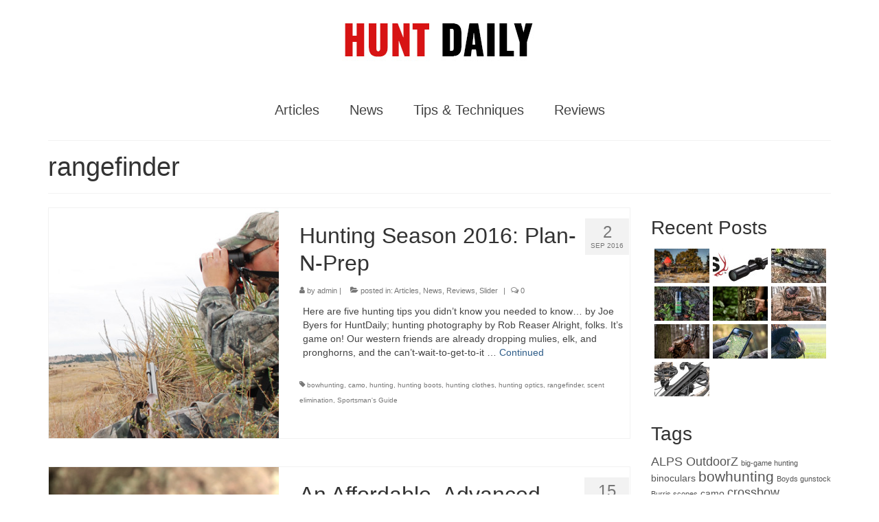

--- FILE ---
content_type: text/html; charset=UTF-8
request_url: https://www.huntdaily.com/tag/rangefinder/
body_size: 9907
content:
<!DOCTYPE html>
<html class="no-js" lang="en-US" itemscope="itemscope" itemtype="https://schema.org/WebPage">
<head>
  <meta charset="UTF-8">
  <meta name="viewport" content="width=device-width, initial-scale=1.0">
  <meta http-equiv="X-UA-Compatible" content="IE=edge">
  <title>rangefinder &#8211; Hunt Daily</title>
<meta name='robots' content='max-image-preview:large' />

<!-- Google Tag Manager for WordPress by gtm4wp.com -->
<script data-cfasync="false" data-pagespeed-no-defer>
	var gtm4wp_datalayer_name = "dataLayer";
	var dataLayer = dataLayer || [];
</script>
<!-- End Google Tag Manager for WordPress by gtm4wp.com --><link rel='dns-prefetch' href='//fonts.googleapis.com' />
<link rel='dns-prefetch' href='//s.w.org' />
<link rel='preconnect' href='https://fonts.gstatic.com' crossorigin />
<link rel="alternate" type="application/rss+xml" title="Hunt Daily &raquo; Feed" href="https://www.huntdaily.com/feed/" />
<link rel="alternate" type="application/rss+xml" title="Hunt Daily &raquo; Comments Feed" href="https://www.huntdaily.com/comments/feed/" />
<link rel="alternate" type="application/rss+xml" title="Hunt Daily &raquo; rangefinder Tag Feed" href="https://www.huntdaily.com/tag/rangefinder/feed/" />
<script type="text/javascript">
window._wpemojiSettings = {"baseUrl":"https:\/\/s.w.org\/images\/core\/emoji\/13.1.0\/72x72\/","ext":".png","svgUrl":"https:\/\/s.w.org\/images\/core\/emoji\/13.1.0\/svg\/","svgExt":".svg","source":{"concatemoji":"https:\/\/www.huntdaily.com\/wp-includes\/js\/wp-emoji-release.min.js?ver=e057ee9986e6107541a1d1b87cfdd80d"}};
/*! This file is auto-generated */
!function(e,a,t){var n,r,o,i=a.createElement("canvas"),p=i.getContext&&i.getContext("2d");function s(e,t){var a=String.fromCharCode;p.clearRect(0,0,i.width,i.height),p.fillText(a.apply(this,e),0,0);e=i.toDataURL();return p.clearRect(0,0,i.width,i.height),p.fillText(a.apply(this,t),0,0),e===i.toDataURL()}function c(e){var t=a.createElement("script");t.src=e,t.defer=t.type="text/javascript",a.getElementsByTagName("head")[0].appendChild(t)}for(o=Array("flag","emoji"),t.supports={everything:!0,everythingExceptFlag:!0},r=0;r<o.length;r++)t.supports[o[r]]=function(e){if(!p||!p.fillText)return!1;switch(p.textBaseline="top",p.font="600 32px Arial",e){case"flag":return s([127987,65039,8205,9895,65039],[127987,65039,8203,9895,65039])?!1:!s([55356,56826,55356,56819],[55356,56826,8203,55356,56819])&&!s([55356,57332,56128,56423,56128,56418,56128,56421,56128,56430,56128,56423,56128,56447],[55356,57332,8203,56128,56423,8203,56128,56418,8203,56128,56421,8203,56128,56430,8203,56128,56423,8203,56128,56447]);case"emoji":return!s([10084,65039,8205,55357,56613],[10084,65039,8203,55357,56613])}return!1}(o[r]),t.supports.everything=t.supports.everything&&t.supports[o[r]],"flag"!==o[r]&&(t.supports.everythingExceptFlag=t.supports.everythingExceptFlag&&t.supports[o[r]]);t.supports.everythingExceptFlag=t.supports.everythingExceptFlag&&!t.supports.flag,t.DOMReady=!1,t.readyCallback=function(){t.DOMReady=!0},t.supports.everything||(n=function(){t.readyCallback()},a.addEventListener?(a.addEventListener("DOMContentLoaded",n,!1),e.addEventListener("load",n,!1)):(e.attachEvent("onload",n),a.attachEvent("onreadystatechange",function(){"complete"===a.readyState&&t.readyCallback()})),(n=t.source||{}).concatemoji?c(n.concatemoji):n.wpemoji&&n.twemoji&&(c(n.twemoji),c(n.wpemoji)))}(window,document,window._wpemojiSettings);
</script>
<style type="text/css">
img.wp-smiley,
img.emoji {
	display: inline !important;
	border: none !important;
	box-shadow: none !important;
	height: 1em !important;
	width: 1em !important;
	margin: 0 0.07em !important;
	vertical-align: -0.1em !important;
	background: none !important;
	padding: 0 !important;
}
</style>
	<link rel='stylesheet' id='twb-open-sans-css'  href='https://fonts.googleapis.com/css?family=Open+Sans%3A300%2C400%2C500%2C600%2C700%2C800&#038;display=swap&#038;ver=e057ee9986e6107541a1d1b87cfdd80d' type='text/css' media='all' />
<link rel='stylesheet' id='twb-global-css'  href='https://www.huntdaily.com/wp-content/plugins/form-maker/booster/assets/css/global.css?ver=1.0.0' type='text/css' media='all' />
<link rel='stylesheet' id='wp-block-library-css'  href='https://www.huntdaily.com/wp-includes/css/dist/block-library/style.min.css?ver=e057ee9986e6107541a1d1b87cfdd80d' type='text/css' media='all' />
<style id='wp-block-library-inline-css' type='text/css'>
.has-text-align-justify{text-align:justify;}
</style>
<link rel='stylesheet' id='mediaelement-css'  href='https://www.huntdaily.com/wp-includes/js/mediaelement/mediaelementplayer-legacy.min.css?ver=4.2.16' type='text/css' media='all' />
<link rel='stylesheet' id='wp-mediaelement-css'  href='https://www.huntdaily.com/wp-includes/js/mediaelement/wp-mediaelement.min.css?ver=e057ee9986e6107541a1d1b87cfdd80d' type='text/css' media='all' />
<style id='global-styles-inline-css' type='text/css'>
body{--wp--preset--color--black: #000;--wp--preset--color--cyan-bluish-gray: #abb8c3;--wp--preset--color--white: #fff;--wp--preset--color--pale-pink: #f78da7;--wp--preset--color--vivid-red: #cf2e2e;--wp--preset--color--luminous-vivid-orange: #ff6900;--wp--preset--color--luminous-vivid-amber: #fcb900;--wp--preset--color--light-green-cyan: #7bdcb5;--wp--preset--color--vivid-green-cyan: #00d084;--wp--preset--color--pale-cyan-blue: #8ed1fc;--wp--preset--color--vivid-cyan-blue: #0693e3;--wp--preset--color--vivid-purple: #9b51e0;--wp--preset--color--virtue-primary: #2d5c88;--wp--preset--color--virtue-primary-light: #6c8dab;--wp--preset--color--very-light-gray: #eee;--wp--preset--color--very-dark-gray: #444;--wp--preset--gradient--vivid-cyan-blue-to-vivid-purple: linear-gradient(135deg,rgba(6,147,227,1) 0%,rgb(155,81,224) 100%);--wp--preset--gradient--light-green-cyan-to-vivid-green-cyan: linear-gradient(135deg,rgb(122,220,180) 0%,rgb(0,208,130) 100%);--wp--preset--gradient--luminous-vivid-amber-to-luminous-vivid-orange: linear-gradient(135deg,rgba(252,185,0,1) 0%,rgba(255,105,0,1) 100%);--wp--preset--gradient--luminous-vivid-orange-to-vivid-red: linear-gradient(135deg,rgba(255,105,0,1) 0%,rgb(207,46,46) 100%);--wp--preset--gradient--very-light-gray-to-cyan-bluish-gray: linear-gradient(135deg,rgb(238,238,238) 0%,rgb(169,184,195) 100%);--wp--preset--gradient--cool-to-warm-spectrum: linear-gradient(135deg,rgb(74,234,220) 0%,rgb(151,120,209) 20%,rgb(207,42,186) 40%,rgb(238,44,130) 60%,rgb(251,105,98) 80%,rgb(254,248,76) 100%);--wp--preset--gradient--blush-light-purple: linear-gradient(135deg,rgb(255,206,236) 0%,rgb(152,150,240) 100%);--wp--preset--gradient--blush-bordeaux: linear-gradient(135deg,rgb(254,205,165) 0%,rgb(254,45,45) 50%,rgb(107,0,62) 100%);--wp--preset--gradient--luminous-dusk: linear-gradient(135deg,rgb(255,203,112) 0%,rgb(199,81,192) 50%,rgb(65,88,208) 100%);--wp--preset--gradient--pale-ocean: linear-gradient(135deg,rgb(255,245,203) 0%,rgb(182,227,212) 50%,rgb(51,167,181) 100%);--wp--preset--gradient--electric-grass: linear-gradient(135deg,rgb(202,248,128) 0%,rgb(113,206,126) 100%);--wp--preset--gradient--midnight: linear-gradient(135deg,rgb(2,3,129) 0%,rgb(40,116,252) 100%);--wp--preset--duotone--dark-grayscale: url('#wp-duotone-dark-grayscale');--wp--preset--duotone--grayscale: url('#wp-duotone-grayscale');--wp--preset--duotone--purple-yellow: url('#wp-duotone-purple-yellow');--wp--preset--duotone--blue-red: url('#wp-duotone-blue-red');--wp--preset--duotone--midnight: url('#wp-duotone-midnight');--wp--preset--duotone--magenta-yellow: url('#wp-duotone-magenta-yellow');--wp--preset--duotone--purple-green: url('#wp-duotone-purple-green');--wp--preset--duotone--blue-orange: url('#wp-duotone-blue-orange');--wp--preset--font-size--small: 13px;--wp--preset--font-size--medium: 20px;--wp--preset--font-size--large: 36px;--wp--preset--font-size--x-large: 42px;}.has-black-color{color: var(--wp--preset--color--black) !important;}.has-cyan-bluish-gray-color{color: var(--wp--preset--color--cyan-bluish-gray) !important;}.has-white-color{color: var(--wp--preset--color--white) !important;}.has-pale-pink-color{color: var(--wp--preset--color--pale-pink) !important;}.has-vivid-red-color{color: var(--wp--preset--color--vivid-red) !important;}.has-luminous-vivid-orange-color{color: var(--wp--preset--color--luminous-vivid-orange) !important;}.has-luminous-vivid-amber-color{color: var(--wp--preset--color--luminous-vivid-amber) !important;}.has-light-green-cyan-color{color: var(--wp--preset--color--light-green-cyan) !important;}.has-vivid-green-cyan-color{color: var(--wp--preset--color--vivid-green-cyan) !important;}.has-pale-cyan-blue-color{color: var(--wp--preset--color--pale-cyan-blue) !important;}.has-vivid-cyan-blue-color{color: var(--wp--preset--color--vivid-cyan-blue) !important;}.has-vivid-purple-color{color: var(--wp--preset--color--vivid-purple) !important;}.has-black-background-color{background-color: var(--wp--preset--color--black) !important;}.has-cyan-bluish-gray-background-color{background-color: var(--wp--preset--color--cyan-bluish-gray) !important;}.has-white-background-color{background-color: var(--wp--preset--color--white) !important;}.has-pale-pink-background-color{background-color: var(--wp--preset--color--pale-pink) !important;}.has-vivid-red-background-color{background-color: var(--wp--preset--color--vivid-red) !important;}.has-luminous-vivid-orange-background-color{background-color: var(--wp--preset--color--luminous-vivid-orange) !important;}.has-luminous-vivid-amber-background-color{background-color: var(--wp--preset--color--luminous-vivid-amber) !important;}.has-light-green-cyan-background-color{background-color: var(--wp--preset--color--light-green-cyan) !important;}.has-vivid-green-cyan-background-color{background-color: var(--wp--preset--color--vivid-green-cyan) !important;}.has-pale-cyan-blue-background-color{background-color: var(--wp--preset--color--pale-cyan-blue) !important;}.has-vivid-cyan-blue-background-color{background-color: var(--wp--preset--color--vivid-cyan-blue) !important;}.has-vivid-purple-background-color{background-color: var(--wp--preset--color--vivid-purple) !important;}.has-black-border-color{border-color: var(--wp--preset--color--black) !important;}.has-cyan-bluish-gray-border-color{border-color: var(--wp--preset--color--cyan-bluish-gray) !important;}.has-white-border-color{border-color: var(--wp--preset--color--white) !important;}.has-pale-pink-border-color{border-color: var(--wp--preset--color--pale-pink) !important;}.has-vivid-red-border-color{border-color: var(--wp--preset--color--vivid-red) !important;}.has-luminous-vivid-orange-border-color{border-color: var(--wp--preset--color--luminous-vivid-orange) !important;}.has-luminous-vivid-amber-border-color{border-color: var(--wp--preset--color--luminous-vivid-amber) !important;}.has-light-green-cyan-border-color{border-color: var(--wp--preset--color--light-green-cyan) !important;}.has-vivid-green-cyan-border-color{border-color: var(--wp--preset--color--vivid-green-cyan) !important;}.has-pale-cyan-blue-border-color{border-color: var(--wp--preset--color--pale-cyan-blue) !important;}.has-vivid-cyan-blue-border-color{border-color: var(--wp--preset--color--vivid-cyan-blue) !important;}.has-vivid-purple-border-color{border-color: var(--wp--preset--color--vivid-purple) !important;}.has-vivid-cyan-blue-to-vivid-purple-gradient-background{background: var(--wp--preset--gradient--vivid-cyan-blue-to-vivid-purple) !important;}.has-light-green-cyan-to-vivid-green-cyan-gradient-background{background: var(--wp--preset--gradient--light-green-cyan-to-vivid-green-cyan) !important;}.has-luminous-vivid-amber-to-luminous-vivid-orange-gradient-background{background: var(--wp--preset--gradient--luminous-vivid-amber-to-luminous-vivid-orange) !important;}.has-luminous-vivid-orange-to-vivid-red-gradient-background{background: var(--wp--preset--gradient--luminous-vivid-orange-to-vivid-red) !important;}.has-very-light-gray-to-cyan-bluish-gray-gradient-background{background: var(--wp--preset--gradient--very-light-gray-to-cyan-bluish-gray) !important;}.has-cool-to-warm-spectrum-gradient-background{background: var(--wp--preset--gradient--cool-to-warm-spectrum) !important;}.has-blush-light-purple-gradient-background{background: var(--wp--preset--gradient--blush-light-purple) !important;}.has-blush-bordeaux-gradient-background{background: var(--wp--preset--gradient--blush-bordeaux) !important;}.has-luminous-dusk-gradient-background{background: var(--wp--preset--gradient--luminous-dusk) !important;}.has-pale-ocean-gradient-background{background: var(--wp--preset--gradient--pale-ocean) !important;}.has-electric-grass-gradient-background{background: var(--wp--preset--gradient--electric-grass) !important;}.has-midnight-gradient-background{background: var(--wp--preset--gradient--midnight) !important;}.has-small-font-size{font-size: var(--wp--preset--font-size--small) !important;}.has-medium-font-size{font-size: var(--wp--preset--font-size--medium) !important;}.has-large-font-size{font-size: var(--wp--preset--font-size--large) !important;}.has-x-large-font-size{font-size: var(--wp--preset--font-size--x-large) !important;}
</style>
<link rel='stylesheet' id='wp-social-sharing-css'  href='https://www.huntdaily.com/wp-content/plugins/wp-social-sharing/static/socialshare.css?ver=1.6' type='text/css' media='all' />
<link rel='stylesheet' id='virtue_theme-css'  href='https://www.huntdaily.com/wp-content/themes/virtue/assets/css/virtue.css?ver=3.4.5' type='text/css' media='all' />
<link rel='stylesheet' id='virtue_skin-css'  href='https://www.huntdaily.com/wp-content/themes/virtue/assets/css/skins/default.css?ver=3.4.5' type='text/css' media='all' />
<link rel="preload" as="style" href="https://fonts.googleapis.com/css?family=Lato:400&#038;display=swap&#038;ver=1692303009" /><link rel="stylesheet" href="https://fonts.googleapis.com/css?family=Lato:400&#038;display=swap&#038;ver=1692303009" media="print" onload="this.media='all'"><noscript><link rel="stylesheet" href="https://fonts.googleapis.com/css?family=Lato:400&#038;display=swap&#038;ver=1692303009" /></noscript><link rel='stylesheet' id='jetpack_css-css'  href='https://www.huntdaily.com/wp-content/plugins/jetpack/css/jetpack.css?ver=11.4.2' type='text/css' media='all' />
<script type='text/javascript' src='https://www.huntdaily.com/wp-includes/js/jquery/jquery.min.js?ver=3.6.0' id='jquery-core-js'></script>
<script type='text/javascript' src='https://www.huntdaily.com/wp-includes/js/jquery/jquery-migrate.min.js?ver=3.3.2' id='jquery-migrate-js'></script>
<script type='text/javascript' src='https://www.huntdaily.com/wp-content/plugins/form-maker/booster/assets/js/circle-progress.js?ver=1.2.2' id='twb-circle-js'></script>
<script type='text/javascript' id='twb-global-js-extra'>
/* <![CDATA[ */
var twb = {"nonce":"9cc4a01af5","ajax_url":"https:\/\/www.huntdaily.com\/wp-admin\/admin-ajax.php","plugin_url":"https:\/\/www.huntdaily.com\/wp-content\/plugins\/form-maker\/booster","href":"https:\/\/www.huntdaily.com\/wp-admin\/admin.php?page=twb_form-maker"};
var twb = {"nonce":"9cc4a01af5","ajax_url":"https:\/\/www.huntdaily.com\/wp-admin\/admin-ajax.php","plugin_url":"https:\/\/www.huntdaily.com\/wp-content\/plugins\/form-maker\/booster","href":"https:\/\/www.huntdaily.com\/wp-admin\/admin.php?page=twb_form-maker"};
/* ]]> */
</script>
<script type='text/javascript' src='https://www.huntdaily.com/wp-content/plugins/form-maker/booster/assets/js/global.js?ver=1.0.0' id='twb-global-js'></script>
<!--[if lt IE 9]>
<script type='text/javascript' src='https://www.huntdaily.com/wp-content/themes/virtue/assets/js/vendor/respond.min.js?ver=e057ee9986e6107541a1d1b87cfdd80d' id='virtue-respond-js'></script>
<![endif]-->
<link rel="https://api.w.org/" href="https://www.huntdaily.com/wp-json/" /><link rel="alternate" type="application/json" href="https://www.huntdaily.com/wp-json/wp/v2/tags/157" /><link rel="EditURI" type="application/rsd+xml" title="RSD" href="https://www.huntdaily.com/xmlrpc.php?rsd" />
<link rel="wlwmanifest" type="application/wlwmanifest+xml" href="https://www.huntdaily.com/wp-includes/wlwmanifest.xml" /> 

<meta name="generator" content="Redux 4.5.10" />
<!-- Google Tag Manager for WordPress by gtm4wp.com -->
<!-- GTM Container placement set to footer -->
<script data-cfasync="false" data-pagespeed-no-defer type="text/javascript">
	var dataLayer_content = {"pagePostType":"post","pagePostType2":"tag-post"};
	dataLayer.push( dataLayer_content );
</script>
<script data-cfasync="false" data-pagespeed-no-defer type="text/javascript">
(function(w,d,s,l,i){w[l]=w[l]||[];w[l].push({'gtm.start':
new Date().getTime(),event:'gtm.js'});var f=d.getElementsByTagName(s)[0],
j=d.createElement(s),dl=l!='dataLayer'?'&l='+l:'';j.async=true;j.src=
'//www.googletagmanager.com/gtm.js?id='+i+dl;f.parentNode.insertBefore(j,f);
})(window,document,'script','dataLayer','GTM-MH47N6C');
</script>
<!-- End Google Tag Manager for WordPress by gtm4wp.com --><style type="text/css">#logo {padding-top:25px;}#logo {padding-bottom:10px;}#logo {margin-left:0px;}#logo {margin-right:0px;}#nav-main {margin-top:40px;}#nav-main {margin-bottom:10px;}.headerfont, .tp-caption {font-family:Arial, Helvetica, sans-serif;}.topbarmenu ul li {font-family:Impact, Charcoal, sans-serif;}input[type=number]::-webkit-inner-spin-button, input[type=number]::-webkit-outer-spin-button { -webkit-appearance: none; margin: 0; } input[type=number] {-moz-appearance: textfield;}.quantity input::-webkit-outer-spin-button,.quantity input::-webkit-inner-spin-button {display: none;}.topclass {background:#143F00    ;}.product_item .product_details h5 {text-transform: none;}@media (max-width: 979px) {.nav-trigger .nav-trigger-case {position: static; display: block; width: 100%;}}.product_item .product_details h5 {min-height:40px;}@media (max-width: 767px) {.kad-desktop-slider {display:none;}}.entry-content p { margin-bottom:16px;}.embed-container {
	position: relative;
	height: 0;
	overflow: hidden;
	padding-bottom: 56.25%; /* This will give you a 16 x 9 sized ratio */
}
.embed-container > iframe {
	position: absolute;
	top:0;
	left: 0;
	width: 100%;
	height: 100%;
}</style><meta name="generator" content="Elementor 3.15.2; features: e_dom_optimization, e_optimized_assets_loading, e_optimized_css_loading, additional_custom_breakpoints; settings: css_print_method-external, google_font-enabled, font_display-swap">
<style id="virtue-dynamic-css" title="dynamic-css" class="redux-options-output">header #logo a.brand,.logofont{font-family:Impact, Charcoal, sans-serif;line-height:40px;font-weight:400;font-style:normal;color:#dd3333;font-size:50px;}.kad_tagline{font-family:Arial, Helvetica, sans-serif;line-height:20px;font-weight:400;font-style:normal;color:#444444;font-size:14px;}.product_item .product_details h5{font-family:Lato;line-height:20px;font-weight:normal;font-style:700;font-size:16px;}h1{font-family:Arial, Helvetica, sans-serif;line-height:40px;font-weight:400;font-style:normal;font-size:38px;}h2{font-family:Arial, Helvetica, sans-serif;line-height:40px;font-weight:normal;font-style:normal;font-size:32px;}h3{font-family:Arial, Helvetica, sans-serif;line-height:40px;font-weight:400;font-style:normal;font-size:28px;}h4{font-family:Arial, Helvetica, sans-serif;line-height:40px;font-weight:400;font-style:normal;font-size:24px;}h5{font-family:Arial, Helvetica, sans-serif;line-height:24px;font-weight:700;font-style:normal;font-size:18px;}body{font-family:Verdana, Geneva, sans-serif;line-height:20px;font-weight:400;font-style:normal;font-size:14px;}#nav-main ul.sf-menu a{font-family:Impact, Charcoal, sans-serif;line-height:18px;font-weight:400;font-style:normal;font-size:20px;}#nav-second ul.sf-menu a{font-family:Lato;line-height:22px;font-weight:400;font-style:normal;font-size:18px;}.kad-nav-inner .kad-mnav, .kad-mobile-nav .kad-nav-inner li a,.nav-trigger-case{font-family:Lato;line-height:20px;font-weight:400;font-style:normal;font-size:16px;}</style></head>
<body class="archive tag tag-rangefinder tag-157 wp-embed-responsive wide elementor-default elementor-kit-2238">
	<div id="kt-skip-link"><a href="#content">Skip to Main Content</a></div><svg xmlns="http://www.w3.org/2000/svg" viewBox="0 0 0 0" width="0" height="0" focusable="false" role="none" style="visibility: hidden; position: absolute; left: -9999px; overflow: hidden;" ><defs><filter id="wp-duotone-dark-grayscale"><feColorMatrix color-interpolation-filters="sRGB" type="matrix" values=" .299 .587 .114 0 0 .299 .587 .114 0 0 .299 .587 .114 0 0 .299 .587 .114 0 0 " /><feComponentTransfer color-interpolation-filters="sRGB" ><feFuncR type="table" tableValues="0 0.49803921568627" /><feFuncG type="table" tableValues="0 0.49803921568627" /><feFuncB type="table" tableValues="0 0.49803921568627" /><feFuncA type="table" tableValues="1 1" /></feComponentTransfer><feComposite in2="SourceGraphic" operator="in" /></filter></defs></svg><svg xmlns="http://www.w3.org/2000/svg" viewBox="0 0 0 0" width="0" height="0" focusable="false" role="none" style="visibility: hidden; position: absolute; left: -9999px; overflow: hidden;" ><defs><filter id="wp-duotone-grayscale"><feColorMatrix color-interpolation-filters="sRGB" type="matrix" values=" .299 .587 .114 0 0 .299 .587 .114 0 0 .299 .587 .114 0 0 .299 .587 .114 0 0 " /><feComponentTransfer color-interpolation-filters="sRGB" ><feFuncR type="table" tableValues="0 1" /><feFuncG type="table" tableValues="0 1" /><feFuncB type="table" tableValues="0 1" /><feFuncA type="table" tableValues="1 1" /></feComponentTransfer><feComposite in2="SourceGraphic" operator="in" /></filter></defs></svg><svg xmlns="http://www.w3.org/2000/svg" viewBox="0 0 0 0" width="0" height="0" focusable="false" role="none" style="visibility: hidden; position: absolute; left: -9999px; overflow: hidden;" ><defs><filter id="wp-duotone-purple-yellow"><feColorMatrix color-interpolation-filters="sRGB" type="matrix" values=" .299 .587 .114 0 0 .299 .587 .114 0 0 .299 .587 .114 0 0 .299 .587 .114 0 0 " /><feComponentTransfer color-interpolation-filters="sRGB" ><feFuncR type="table" tableValues="0.54901960784314 0.98823529411765" /><feFuncG type="table" tableValues="0 1" /><feFuncB type="table" tableValues="0.71764705882353 0.25490196078431" /><feFuncA type="table" tableValues="1 1" /></feComponentTransfer><feComposite in2="SourceGraphic" operator="in" /></filter></defs></svg><svg xmlns="http://www.w3.org/2000/svg" viewBox="0 0 0 0" width="0" height="0" focusable="false" role="none" style="visibility: hidden; position: absolute; left: -9999px; overflow: hidden;" ><defs><filter id="wp-duotone-blue-red"><feColorMatrix color-interpolation-filters="sRGB" type="matrix" values=" .299 .587 .114 0 0 .299 .587 .114 0 0 .299 .587 .114 0 0 .299 .587 .114 0 0 " /><feComponentTransfer color-interpolation-filters="sRGB" ><feFuncR type="table" tableValues="0 1" /><feFuncG type="table" tableValues="0 0.27843137254902" /><feFuncB type="table" tableValues="0.5921568627451 0.27843137254902" /><feFuncA type="table" tableValues="1 1" /></feComponentTransfer><feComposite in2="SourceGraphic" operator="in" /></filter></defs></svg><svg xmlns="http://www.w3.org/2000/svg" viewBox="0 0 0 0" width="0" height="0" focusable="false" role="none" style="visibility: hidden; position: absolute; left: -9999px; overflow: hidden;" ><defs><filter id="wp-duotone-midnight"><feColorMatrix color-interpolation-filters="sRGB" type="matrix" values=" .299 .587 .114 0 0 .299 .587 .114 0 0 .299 .587 .114 0 0 .299 .587 .114 0 0 " /><feComponentTransfer color-interpolation-filters="sRGB" ><feFuncR type="table" tableValues="0 0" /><feFuncG type="table" tableValues="0 0.64705882352941" /><feFuncB type="table" tableValues="0 1" /><feFuncA type="table" tableValues="1 1" /></feComponentTransfer><feComposite in2="SourceGraphic" operator="in" /></filter></defs></svg><svg xmlns="http://www.w3.org/2000/svg" viewBox="0 0 0 0" width="0" height="0" focusable="false" role="none" style="visibility: hidden; position: absolute; left: -9999px; overflow: hidden;" ><defs><filter id="wp-duotone-magenta-yellow"><feColorMatrix color-interpolation-filters="sRGB" type="matrix" values=" .299 .587 .114 0 0 .299 .587 .114 0 0 .299 .587 .114 0 0 .299 .587 .114 0 0 " /><feComponentTransfer color-interpolation-filters="sRGB" ><feFuncR type="table" tableValues="0.78039215686275 1" /><feFuncG type="table" tableValues="0 0.94901960784314" /><feFuncB type="table" tableValues="0.35294117647059 0.47058823529412" /><feFuncA type="table" tableValues="1 1" /></feComponentTransfer><feComposite in2="SourceGraphic" operator="in" /></filter></defs></svg><svg xmlns="http://www.w3.org/2000/svg" viewBox="0 0 0 0" width="0" height="0" focusable="false" role="none" style="visibility: hidden; position: absolute; left: -9999px; overflow: hidden;" ><defs><filter id="wp-duotone-purple-green"><feColorMatrix color-interpolation-filters="sRGB" type="matrix" values=" .299 .587 .114 0 0 .299 .587 .114 0 0 .299 .587 .114 0 0 .299 .587 .114 0 0 " /><feComponentTransfer color-interpolation-filters="sRGB" ><feFuncR type="table" tableValues="0.65098039215686 0.40392156862745" /><feFuncG type="table" tableValues="0 1" /><feFuncB type="table" tableValues="0.44705882352941 0.4" /><feFuncA type="table" tableValues="1 1" /></feComponentTransfer><feComposite in2="SourceGraphic" operator="in" /></filter></defs></svg><svg xmlns="http://www.w3.org/2000/svg" viewBox="0 0 0 0" width="0" height="0" focusable="false" role="none" style="visibility: hidden; position: absolute; left: -9999px; overflow: hidden;" ><defs><filter id="wp-duotone-blue-orange"><feColorMatrix color-interpolation-filters="sRGB" type="matrix" values=" .299 .587 .114 0 0 .299 .587 .114 0 0 .299 .587 .114 0 0 .299 .587 .114 0 0 " /><feComponentTransfer color-interpolation-filters="sRGB" ><feFuncR type="table" tableValues="0.098039215686275 1" /><feFuncG type="table" tableValues="0 0.66274509803922" /><feFuncB type="table" tableValues="0.84705882352941 0.41960784313725" /><feFuncA type="table" tableValues="1 1" /></feComponentTransfer><feComposite in2="SourceGraphic" operator="in" /></filter></defs></svg>
	<div id="wrapper" class="container">
	<header class="banner headerclass" itemscope itemtype="https://schema.org/WPHeader">
		<div class="container">
		<div class="row">
			<div class="col-md-12 clearfix kad-header-left">
				<div id="logo" class="logocase">
					<a class="brand logofont" href="https://www.huntdaily.com/">
													<div id="thelogo">
								<img src="https://www.huntdaily.com/wp-content/uploads/2015/04/huntheader2.jpg" alt="Hunt Daily" width="300" height="66" class="kad-standard-logo" />
															</div>
												</a>
									</div> <!-- Close #logo -->
			</div><!-- close logo span -->
							<div class="col-md-12 kad-header-right">
					<nav id="nav-main" class="clearfix" itemscope itemtype="https://schema.org/SiteNavigationElement">
						<ul id="menu-social-media" class="sf-menu"><li  class=" menu-item-677"><a href="https://www.huntdaily.com/category/articles/"><span>Articles</span></a></li>
<li  class=" menu-item-679"><a href="https://www.huntdaily.com/category/news/"><span>News</span></a></li>
<li  class=" menu-item-89"><a href="https://www.facebook.com/huntdaily"><span>Tips &#038; Techniques</span></a></li>
<li  class=" menu-item-678"><a href="https://www.huntdaily.com/category/reviews/"><span>Reviews</span></a></li>
</ul>					</nav> 
				</div> <!-- Close menuclass-->
			       
		</div> <!-- Close Row -->
					<div id="mobile-nav-trigger" class="nav-trigger">
				<button class="nav-trigger-case mobileclass collapsed" data-toggle="collapse" data-target=".kad-nav-collapse">
					<span class="kad-navbtn"><i class="icon-reorder"></i></span>
					<span class="kad-menu-name">Menu</span>
				</button>
			</div>
			<div id="kad-mobile-nav" class="kad-mobile-nav">
				<div class="kad-nav-inner mobileclass">
					<div class="kad-nav-collapse">
					<ul id="menu-social-media-1" class="kad-mnav"><li  class="menu-articles menu-item-677"><a href="https://www.huntdaily.com/category/articles/"><span>Articles</span></a></li>
<li  class="menu-news menu-item-679"><a href="https://www.huntdaily.com/category/news/"><span>News</span></a></li>
<li  class="menu-tips-techniques menu-item-89"><a href="https://www.facebook.com/huntdaily"><span>Tips &#038; Techniques</span></a></li>
<li  class="menu-reviews menu-item-678"><a href="https://www.huntdaily.com/category/reviews/"><span>Reviews</span></a></li>
</ul>					</div>
				</div>
			</div>
		 
	</div> <!-- Close Container -->
	</header>
	<div class="wrap contentclass" role="document">

	<div id="pageheader" class="titleclass">
	<div class="container">
		<div class="page-header">
			<h1 class="entry-title" itemprop="name">
				rangefinder			</h1>
			<p class="subtitle"> </p>		</div>
	</div><!--container-->
</div><!--titleclass-->
<div id="content" class="container">
	<div class="row">
		<div class="main col-lg-9 col-md-8  postlist" role="main">

		    <article id="post-1160" class="post-1160 post type-post status-publish format-standard has-post-thumbnail hentry category-articles category-news category-reviews category-slider tag-bowhunting tag-camo tag-hunting tag-hunting-boots tag-hunting-clothes tag-hunting-optics tag-rangefinder tag-scent-elimination tag-sportsmans-guide" itemscope="" itemtype="https://schema.org/BlogPosting">
        <div class="row">
                        <div class="col-md-5 post-image-container">
                    <div class="imghoverclass img-margin-center" itemprop="image" itemscope itemtype="https://schema.org/ImageObject">
                        <a href="https://www.huntdaily.com/hunting-season-2016-plan-n-prep/" title="Hunting Season 2016: Plan-N-Prep">
                            <img src="https://www.huntdaily.com/wp-content/uploads/2016/09/SG-SL-6-365x365.jpg" alt="Hunting Season 2016: Plan-N-Prep" width="365" height="365" itemprop="contentUrl"   class="iconhover" srcset="https://www.huntdaily.com/wp-content/uploads/2016/09/SG-SL-6-365x365.jpg 365w, https://www.huntdaily.com/wp-content/uploads/2016/09/SG-SL-6-150x150.jpg 150w" sizes="(max-width: 365px) 100vw, 365px">
								<meta itemprop="url" content="https://www.huntdaily.com/wp-content/uploads/2016/09/SG-SL-6-365x365.jpg">
								<meta itemprop="width" content="365">
								<meta itemprop="height" content="365">
                        </a> 
                     </div>
                 </div>
                    
            <div class="col-md-7 post-text-container postcontent">
                <div class="postmeta updated color_gray">
	<div class="postdate bg-lightgray headerfont">
		<meta itemprop="datePublished" content="2016-09-08T14:57:44+00:00">
		<span class="postday">2</span>
		Sep 2016	</div>
</div> 
                <header>
                    <a href="https://www.huntdaily.com/hunting-season-2016-plan-n-prep/">
                        <h2 class="entry-title" itemprop="name headline">
                            Hunting Season 2016: Plan-N-Prep 
                        </h2>
                    </a>
                    <div class="subhead">
    <span class="postauthortop author vcard">
    <i class="icon-user"></i> by  <span itemprop="author"><a href="https://www.huntdaily.com/author/admin/" class="fn" rel="author">admin</a></span> |</span>
      
    <span class="postedintop"><i class="icon-folder-open"></i> posted in: <a href="https://www.huntdaily.com/category/articles/" rel="category tag">Articles</a>, <a href="https://www.huntdaily.com/category/news/" rel="category tag">News</a>, <a href="https://www.huntdaily.com/category/reviews/" rel="category tag">Reviews</a>, <a href="https://www.huntdaily.com/category/slider/" rel="category tag">Slider</a></span>     <span class="kad-hidepostedin">|</span>
    <span class="postcommentscount">
    <i class="icon-comments-alt"></i> 0    </span>
</div>    
                </header>
                <div class="entry-content" itemprop="description">
                    <p>Here are five hunting tips you didn&#8217;t know you needed to know&#8230; by Joe Byers for HuntDaily; hunting photography by Rob Reaser Alright, folks. It&#8217;s game on! Our western friends are already dropping mulies, elk, and pronghorns, and the can&#8217;t-wait-to-get-to-it &hellip; <a href="https://www.huntdaily.com/hunting-season-2016-plan-n-prep/">Continued</a></p>
                </div>
                <footer>
                <meta itemscope itemprop="mainEntityOfPage" content="https://www.huntdaily.com/hunting-season-2016-plan-n-prep/" itemType="https://schema.org/WebPage" itemid="https://www.huntdaily.com/hunting-season-2016-plan-n-prep/"><meta itemprop="dateModified" content="2016-09-08T14:57:44+00:00"><div itemprop="publisher" itemscope itemtype="https://schema.org/Organization"><div itemprop="logo" itemscope itemtype="https://schema.org/ImageObject"><meta itemprop="url" content="https://www.huntdaily.com/wp-content/uploads/2015/04/huntheader2.jpg"><meta itemprop="width" content="300"><meta itemprop="height" content="66"></div><meta itemprop="name" content="Hunt Daily"></div>                        <span class="posttags color_gray"><i class="icon-tag"></i> <a href="https://www.huntdaily.com/tag/bowhunting/" rel="tag">bowhunting</a>, <a href="https://www.huntdaily.com/tag/camo/" rel="tag">camo</a>, <a href="https://www.huntdaily.com/tag/hunting/" rel="tag">hunting</a>, <a href="https://www.huntdaily.com/tag/hunting-boots/" rel="tag">hunting boots</a>, <a href="https://www.huntdaily.com/tag/hunting-clothes/" rel="tag">hunting clothes</a>, <a href="https://www.huntdaily.com/tag/hunting-optics/" rel="tag">hunting optics</a>, <a href="https://www.huntdaily.com/tag/rangefinder/" rel="tag">rangefinder</a>, <a href="https://www.huntdaily.com/tag/scent-elimination/" rel="tag">scent elimination</a>, <a href="https://www.huntdaily.com/tag/sportsmans-guide/" rel="tag">Sportsman's Guide</a></span>
                                    </footer>
            </div><!-- Text size -->
        </div><!-- row-->
    </article> <!-- Article -->    <article id="post-1063" class="post-1063 post type-post status-publish format-standard has-post-thumbnail hentry category-articles category-news category-reviews category-slider tag-bdc tag-bowhunting tag-bullet-drop-compensation tag-hunting tag-rangefinder tag-vortex-optics" itemscope="" itemtype="https://schema.org/BlogPosting">
        <div class="row">
                        <div class="col-md-5 post-image-container">
                    <div class="imghoverclass img-margin-center" itemprop="image" itemscope itemtype="https://schema.org/ImageObject">
                        <a href="https://www.huntdaily.com/an-affordable-advanced-rangefinder-thats-easy-to-use-yes/" title="An Affordable, Advanced Rangefinder That&#8217;s Easy to Use? YES!">
                            <img src="https://www.huntdaily.com/wp-content/uploads/2016/08/Vortex-SL2-promo-365x365.jpg" alt="An Affordable, Advanced Rangefinder That&#8217;s Easy to Use? YES!" width="365" height="365" itemprop="contentUrl"   class="iconhover" srcset="https://www.huntdaily.com/wp-content/uploads/2016/08/Vortex-SL2-promo-365x365.jpg 365w, https://www.huntdaily.com/wp-content/uploads/2016/08/Vortex-SL2-promo-150x150.jpg 150w" sizes="(max-width: 365px) 100vw, 365px">
								<meta itemprop="url" content="https://www.huntdaily.com/wp-content/uploads/2016/08/Vortex-SL2-promo-365x365.jpg">
								<meta itemprop="width" content="365">
								<meta itemprop="height" content="365">
                        </a> 
                     </div>
                 </div>
                    
            <div class="col-md-7 post-text-container postcontent">
                <div class="postmeta updated color_gray">
	<div class="postdate bg-lightgray headerfont">
		<meta itemprop="datePublished" content="2016-12-09T19:52:09+00:00">
		<span class="postday">15</span>
		Aug 2016	</div>
</div> 
                <header>
                    <a href="https://www.huntdaily.com/an-affordable-advanced-rangefinder-thats-easy-to-use-yes/">
                        <h2 class="entry-title" itemprop="name headline">
                            An Affordable, Advanced Rangefinder That&#8217;s Easy to Use? YES! 
                        </h2>
                    </a>
                    <div class="subhead">
    <span class="postauthortop author vcard">
    <i class="icon-user"></i> by  <span itemprop="author"><a href="https://www.huntdaily.com/author/admin/" class="fn" rel="author">admin</a></span> |</span>
      
    <span class="postedintop"><i class="icon-folder-open"></i> posted in: <a href="https://www.huntdaily.com/category/articles/" rel="category tag">Articles</a>, <a href="https://www.huntdaily.com/category/news/" rel="category tag">News</a>, <a href="https://www.huntdaily.com/category/reviews/" rel="category tag">Reviews</a>, <a href="https://www.huntdaily.com/category/slider/" rel="category tag">Slider</a></span>     <span class="kad-hidepostedin">|</span>
    <span class="postcommentscount">
    <i class="icon-comments-alt"></i> 0    </span>
</div>    
                </header>
                <div class="entry-content" itemprop="description">
                    <p>Simple and intuitive to use, automatic angle compensation, lightweight and compact, and priced well below what you would expect, this all-new rangefinder is the rifle and bowhunter&#8217;s new best friend. by Yok Re Rangefinders aren&#8217;t the sexiest tools in our hunting &hellip; <a href="https://www.huntdaily.com/an-affordable-advanced-rangefinder-thats-easy-to-use-yes/">Continued</a></p>
                </div>
                <footer>
                <meta itemscope itemprop="mainEntityOfPage" content="https://www.huntdaily.com/an-affordable-advanced-rangefinder-thats-easy-to-use-yes/" itemType="https://schema.org/WebPage" itemid="https://www.huntdaily.com/an-affordable-advanced-rangefinder-thats-easy-to-use-yes/"><meta itemprop="dateModified" content="2016-12-09T19:52:09+00:00"><div itemprop="publisher" itemscope itemtype="https://schema.org/Organization"><div itemprop="logo" itemscope itemtype="https://schema.org/ImageObject"><meta itemprop="url" content="https://www.huntdaily.com/wp-content/uploads/2015/04/huntheader2.jpg"><meta itemprop="width" content="300"><meta itemprop="height" content="66"></div><meta itemprop="name" content="Hunt Daily"></div>                        <span class="posttags color_gray"><i class="icon-tag"></i> <a href="https://www.huntdaily.com/tag/bdc/" rel="tag">BDC</a>, <a href="https://www.huntdaily.com/tag/bowhunting/" rel="tag">bowhunting</a>, <a href="https://www.huntdaily.com/tag/bullet-drop-compensation/" rel="tag">bullet drop compensation</a>, <a href="https://www.huntdaily.com/tag/hunting/" rel="tag">hunting</a>, <a href="https://www.huntdaily.com/tag/rangefinder/" rel="tag">rangefinder</a>, <a href="https://www.huntdaily.com/tag/vortex-optics/" rel="tag">Vortex Optics</a></span>
                                    </footer>
            </div><!-- Text size -->
        </div><!-- row-->
    </article> <!-- Article --><div class="wp-pagenavi"></div>
		</div><!-- /.main -->
<aside class="col-lg-3 col-md-4 kad-sidebar" role="complementary" itemscope itemtype="https://schema.org/WPSideBar">
	<div class="sidebar">
		<section id="kadence_image_grid-2" class="widget-1 widget-first widget kadence_image_grid"><div class="widget-inner">        <h3>Recent Posts</h3>					<div class="imagegrid-widget">
												<a href="https://www.huntdaily.com/three-hunting-products-to-upgrade-your-pack/" title="Three Hunting Products to Upgrade in Your Pack this Year" class="imagegrid_item lightboxhover">
								<img width="80" height="50" src="https://www.huntdaily.com/wp-content/uploads/2021/12/DSC09486-80x50.jpg" class="attachment-widget-thumb size-widget-thumb wp-post-image" alt="" loading="lazy" />							</a>
													<a href="https://www.huntdaily.com/styrka-honesty-in-optics/" title="STYRKA: Honesty In Optics" class="imagegrid_item lightboxhover">
								<img width="80" height="50" src="https://www.huntdaily.com/wp-content/uploads/2019/09/riflescopesS7-angle2-80x50.jpg" class="attachment-widget-thumb size-widget-thumb wp-post-image" alt="" loading="lazy" />							</a>
													<a href="https://www.huntdaily.com/diary-of-a-crossbow-hunter/" title="Diary of a Crossbow Hunter" class="imagegrid_item lightboxhover">
								<img width="80" height="50" src="https://www.huntdaily.com/wp-content/uploads/2018/11/IMG_20180424_164005_3-80x50.jpg" class="attachment-widget-thumb size-widget-thumb wp-post-image" alt="" loading="lazy" />							</a>
													<a href="https://www.huntdaily.com/whitetail-scent-so-powerful-its-silly/" title="Whitetail Scent So Powerful, It&#8217;s Silly" class="imagegrid_item lightboxhover">
								<img width="80" height="50" src="https://www.huntdaily.com/wp-content/uploads/2018/10/IMG_0593-80x50.jpg" class="attachment-widget-thumb size-widget-thumb wp-post-image" alt="" loading="lazy" />							</a>
													<a href="https://www.huntdaily.com/wireless-technology-is-it-the-missing-link-in-your-whitetail-strategy/" title="Wireless Technology: Is It the Missing Link in Your Whitetail Strategy?" class="imagegrid_item lightboxhover">
								<img width="80" height="50" src="https://www.huntdaily.com/wp-content/uploads/2018/09/Stealth-Cam-1-80x50.png" class="attachment-widget-thumb size-widget-thumb wp-post-image" alt="" loading="lazy" />							</a>
													<a href="https://www.huntdaily.com/your-new-crossbow-has-arrived/" title="Your New Crossbow Has Arrived" class="imagegrid_item lightboxhover">
								<img width="80" height="50" src="https://www.huntdaily.com/wp-content/uploads/2018/09/TenPoint_Outdoor_02-80x50.jpg" class="attachment-widget-thumb size-widget-thumb wp-post-image" alt="" loading="lazy" />							</a>
													<a href="https://www.huntdaily.com/5-reasons-to-choose-a-high-end-crossbow/" title="5 Reasons to Choose a High-End Crossbow" class="imagegrid_item lightboxhover">
								<img width="80" height="50" src="https://www.huntdaily.com/wp-content/uploads/2018/08/Stealth_NXT_SL1-80x50.png" class="attachment-widget-thumb size-widget-thumb wp-post-image" alt="" loading="lazy" />							</a>
													<a href="https://www.huntdaily.com/how-to-turn-your-phone-into-the-ultimate-hunting-gps/" title="How to Turn Your Phone Into the Ultimate Hunting GPS" class="imagegrid_item lightboxhover">
								<img width="80" height="50" src="https://www.huntdaily.com/wp-content/uploads/2018/04/onX_SL_1-80x50.jpg" class="attachment-widget-thumb size-widget-thumb wp-post-image" alt="" loading="lazy" />							</a>
													<a href="https://www.huntdaily.com/best-trick-to-improve-your-accuracy-this-spring/" title="Best Trick to Improve Your Accuracy This Spring" class="imagegrid_item lightboxhover">
								<img width="80" height="50" src="https://www.huntdaily.com/wp-content/uploads/2018/04/AtOne_Shotgun_SL_Lead2-80x50.jpg" class="attachment-widget-thumb size-widget-thumb wp-post-image" alt="" loading="lazy" />							</a>
													<a href="https://www.huntdaily.com/440-fps-yes-the-2018-nitro-x-can/" title="440 FPS? Yes, the 2018 Nitro X Can!" class="imagegrid_item lightboxhover">
								<img width="80" height="50" src="https://www.huntdaily.com/wp-content/uploads/2018/04/TP_SL1_2018_promo-80x50.jpg" class="attachment-widget-thumb size-widget-thumb wp-post-image" alt="" loading="lazy" />							</a>
											</div>
							<div class="clearfix"></div>
		</div></section><section id="tag_cloud-2" class="widget-2 widget widget_tag_cloud"><div class="widget-inner"><h3>Tags</h3><div class="tagcloud"><a href="https://www.huntdaily.com/tag/alps-outdoorz/" class="tag-cloud-link tag-link-220 tag-link-position-1" style="font-size: 13.6pt;" aria-label="ALPS OutdoorZ (5 items)">ALPS OutdoorZ</a>
<a href="https://www.huntdaily.com/tag/big-game-hunting/" class="tag-cloud-link tag-link-78 tag-link-position-2" style="font-size: 8pt;" aria-label="big-game hunting (2 items)">big-game hunting</a>
<a href="https://www.huntdaily.com/tag/binoculars/" class="tag-cloud-link tag-link-120 tag-link-position-3" style="font-size: 10.24pt;" aria-label="binoculars (3 items)">binoculars</a>
<a href="https://www.huntdaily.com/tag/bowhunting/" class="tag-cloud-link tag-link-22 tag-link-position-4" style="font-size: 15.84pt;" aria-label="bowhunting (7 items)">bowhunting</a>
<a href="https://www.huntdaily.com/tag/boyds-gunstock/" class="tag-cloud-link tag-link-116 tag-link-position-5" style="font-size: 8pt;" aria-label="Boyds gunstock (2 items)">Boyds gunstock</a>
<a href="https://www.huntdaily.com/tag/burris-scopes/" class="tag-cloud-link tag-link-42 tag-link-position-6" style="font-size: 8pt;" aria-label="Burris scopes (2 items)">Burris scopes</a>
<a href="https://www.huntdaily.com/tag/camo/" class="tag-cloud-link tag-link-102 tag-link-position-7" style="font-size: 10.24pt;" aria-label="camo (3 items)">camo</a>
<a href="https://www.huntdaily.com/tag/crossbow/" class="tag-cloud-link tag-link-21 tag-link-position-8" style="font-size: 13.6pt;" aria-label="crossbow (5 items)">crossbow</a>
<a href="https://www.huntdaily.com/tag/crossbow-hunting/" class="tag-cloud-link tag-link-103 tag-link-position-9" style="font-size: 19.2pt;" aria-label="crossbow hunting (11 items)">crossbow hunting</a>
<a href="https://www.huntdaily.com/tag/crossbows/" class="tag-cloud-link tag-link-34 tag-link-position-10" style="font-size: 20.506666666667pt;" aria-label="crossbows (13 items)">crossbows</a>
<a href="https://www.huntdaily.com/tag/deer-hunting/" class="tag-cloud-link tag-link-73 tag-link-position-11" style="font-size: 22pt;" aria-label="deer hunting (16 items)">deer hunting</a>
<a href="https://www.huntdaily.com/tag/duck-hunting/" class="tag-cloud-link tag-link-99 tag-link-position-12" style="font-size: 10.24pt;" aria-label="duck hunting (3 items)">duck hunting</a>
<a href="https://www.huntdaily.com/tag/elk/" class="tag-cloud-link tag-link-163 tag-link-position-13" style="font-size: 10.24pt;" aria-label="elk (3 items)">elk</a>
<a href="https://www.huntdaily.com/tag/elk-hunting/" class="tag-cloud-link tag-link-164 tag-link-position-14" style="font-size: 13.6pt;" aria-label="elk hunting (5 items)">elk hunting</a>
<a href="https://www.huntdaily.com/tag/heat-packs/" class="tag-cloud-link tag-link-57 tag-link-position-15" style="font-size: 8pt;" aria-label="Heat Packs (2 items)">Heat Packs</a>
<a href="https://www.huntdaily.com/tag/hecs/" class="tag-cloud-link tag-link-74 tag-link-position-16" style="font-size: 12.106666666667pt;" aria-label="HECS (4 items)">HECS</a>
<a href="https://www.huntdaily.com/tag/hecs-stealthscreen/" class="tag-cloud-link tag-link-72 tag-link-position-17" style="font-size: 10.24pt;" aria-label="HECS Stealthscreen (3 items)">HECS Stealthscreen</a>
<a href="https://www.huntdaily.com/tag/hunting/" class="tag-cloud-link tag-link-12 tag-link-position-18" style="font-size: 15.84pt;" aria-label="hunting (7 items)">hunting</a>
<a href="https://www.huntdaily.com/tag/hunting-optics/" class="tag-cloud-link tag-link-67 tag-link-position-19" style="font-size: 10.24pt;" aria-label="hunting optics (3 items)">hunting optics</a>
<a href="https://www.huntdaily.com/tag/hunting-packs/" class="tag-cloud-link tag-link-145 tag-link-position-20" style="font-size: 12.106666666667pt;" aria-label="hunting packs (4 items)">hunting packs</a>
<a href="https://www.huntdaily.com/tag/hunting-scope/" class="tag-cloud-link tag-link-39 tag-link-position-21" style="font-size: 10.24pt;" aria-label="hunting scope (3 items)">hunting scope</a>
<a href="https://www.huntdaily.com/tag/muzzleloader/" class="tag-cloud-link tag-link-46 tag-link-position-22" style="font-size: 13.6pt;" aria-label="muzzleloader (5 items)">muzzleloader</a>
<a href="https://www.huntdaily.com/tag/muzzleloader-hunting/" class="tag-cloud-link tag-link-48 tag-link-position-23" style="font-size: 13.6pt;" aria-label="muzzleloader hunting (5 items)">muzzleloader hunting</a>
<a href="https://www.huntdaily.com/tag/muzzleloading/" class="tag-cloud-link tag-link-110 tag-link-position-24" style="font-size: 8pt;" aria-label="muzzleloading (2 items)">muzzleloading</a>
<a href="https://www.huntdaily.com/tag/national-muzzle-loading-rifle-association/" class="tag-cloud-link tag-link-50 tag-link-position-25" style="font-size: 8pt;" aria-label="National Muzzle Loading Rifle Association (2 items)">National Muzzle Loading Rifle Association</a>
<a href="https://www.huntdaily.com/tag/national-wild-turkey-federation/" class="tag-cloud-link tag-link-97 tag-link-position-26" style="font-size: 13.6pt;" aria-label="National Wild Turkey Federation (5 items)">National Wild Turkey Federation</a>
<a href="https://www.huntdaily.com/tag/nwtf/" class="tag-cloud-link tag-link-96 tag-link-position-27" style="font-size: 14.906666666667pt;" aria-label="NWTF (6 items)">NWTF</a>
<a href="https://www.huntdaily.com/tag/py/" class="tag-cloud-link tag-link-36 tag-link-position-28" style="font-size: 8pt;" aria-label="P&amp;Y (2 items)">P&amp;Y</a>
<a href="https://www.huntdaily.com/tag/rifle-scope/" class="tag-cloud-link tag-link-129 tag-link-position-29" style="font-size: 13.6pt;" aria-label="rifle scope (5 items)">rifle scope</a>
<a href="https://www.huntdaily.com/tag/riflescope/" class="tag-cloud-link tag-link-40 tag-link-position-30" style="font-size: 8pt;" aria-label="riflescope (2 items)">riflescope</a>
<a href="https://www.huntdaily.com/tag/scent-elimination/" class="tag-cloud-link tag-link-172 tag-link-position-31" style="font-size: 10.24pt;" aria-label="scent elimination (3 items)">scent elimination</a>
<a href="https://www.huntdaily.com/tag/stealthscreen/" class="tag-cloud-link tag-link-100 tag-link-position-32" style="font-size: 8pt;" aria-label="Stealthscreen (2 items)">Stealthscreen</a>
<a href="https://www.huntdaily.com/tag/tenpoint/" class="tag-cloud-link tag-link-20 tag-link-position-33" style="font-size: 10.24pt;" aria-label="tenpoint (3 items)">tenpoint</a>
<a href="https://www.huntdaily.com/tag/tenpoint-crossbows/" class="tag-cloud-link tag-link-35 tag-link-position-34" style="font-size: 21.066666666667pt;" aria-label="TenPoint crossbows (14 items)">TenPoint crossbows</a>
<a href="https://www.huntdaily.com/tag/thermacell/" class="tag-cloud-link tag-link-56 tag-link-position-35" style="font-size: 10.24pt;" aria-label="ThermaCELL (3 items)">ThermaCELL</a>
<a href="https://www.huntdaily.com/tag/thermacell-heated-insoles/" class="tag-cloud-link tag-link-79 tag-link-position-36" style="font-size: 8pt;" aria-label="ThermaCELL Heated Insoles (2 items)">ThermaCELL Heated Insoles</a>
<a href="https://www.huntdaily.com/tag/traditions-muzzleloaders/" class="tag-cloud-link tag-link-109 tag-link-position-37" style="font-size: 14.906666666667pt;" aria-label="Traditions muzzleloaders (6 items)">Traditions muzzleloaders</a>
<a href="https://www.huntdaily.com/tag/truck-camping/" class="tag-cloud-link tag-link-62 tag-link-position-38" style="font-size: 8pt;" aria-label="truck camping (2 items)">truck camping</a>
<a href="https://www.huntdaily.com/tag/turkey/" class="tag-cloud-link tag-link-11 tag-link-position-39" style="font-size: 8pt;" aria-label="turkey (2 items)">turkey</a>
<a href="https://www.huntdaily.com/tag/turkey-hunting/" class="tag-cloud-link tag-link-94 tag-link-position-40" style="font-size: 16.773333333333pt;" aria-label="Turkey Hunting (8 items)">Turkey Hunting</a>
<a href="https://www.huntdaily.com/tag/vortek-strikerfire/" class="tag-cloud-link tag-link-134 tag-link-position-41" style="font-size: 10.24pt;" aria-label="Vortek StrikerFire (3 items)">Vortek StrikerFire</a>
<a href="https://www.huntdaily.com/tag/vortex/" class="tag-cloud-link tag-link-24 tag-link-position-42" style="font-size: 8pt;" aria-label="Vortex (2 items)">Vortex</a>
<a href="https://www.huntdaily.com/tag/vortex-optics/" class="tag-cloud-link tag-link-119 tag-link-position-43" style="font-size: 10.24pt;" aria-label="Vortex Optics (3 items)">Vortex Optics</a>
<a href="https://www.huntdaily.com/tag/whitetail-deer/" class="tag-cloud-link tag-link-90 tag-link-position-44" style="font-size: 10.24pt;" aria-label="whitetail deer (3 items)">whitetail deer</a>
<a href="https://www.huntdaily.com/tag/wild-turkey/" class="tag-cloud-link tag-link-107 tag-link-position-45" style="font-size: 8pt;" aria-label="wild turkey (2 items)">wild turkey</a></div>
</div></section><section id="widget_kadence_social-3" class="widget-3 widget-last widget widget_kadence_social"><div class="widget-inner"><h3>On Facebook</h3>    <div class="virtue_social_widget clearfix">
      
<a href="https://www.facebook.com/huntdaily" class="facebook_link" title="Facebook" target="_blank" data-toggle="tooltip" data-placement="top" data-original-title="Facebook"><i class="icon-facebook"></i></a>    </div>
  </div></section>	</div><!-- /.sidebar -->
</aside><!-- /aside -->
			</div><!-- /.row-->
		</div><!-- /.content -->
	</div><!-- /.wrap -->
	<footer id="containerfooter" class="footerclass" itemscope itemtype="https://schema.org/WPFooter">
  <div class="container">
  	<div class="row">
  		 
					<div class="col-md-3 col-sm-6 footercol1">
					<div class="widget-1 widget-first footer-widget"><aside id="widget_kadence_social-4" class="widget widget_kadence_social">    <div class="virtue_social_widget clearfix">
      
<a href="https://www.facebook.com/huntdaily" class="facebook_link" title="Facebook" target="_blank" data-toggle="tooltip" data-placement="top" data-original-title="Facebook"><i class="icon-facebook"></i></a>    </div>
  </aside></div><div class="widget-2 widget-last footer-widget"><aside id="block-3" class="widget widget_block widget_text">
<p><a href="https://www.huntdaily.com/privacy-policy/">Privacy Policy</a></p>
</aside></div>					</div> 
            							        						            </div>
        <div class="footercredits clearfix">
    		
    		        	<p>&copy; 2026 Hunt Daily - WordPress Theme by <a href="https://www.kadencewp.com/" rel="nofollow noopener noreferrer" target="_blank">Kadence WP</a></p>
    	</div>

  </div>

</footer>

		</div><!--Wrapper-->
		
<!-- GTM Container placement set to footer -->
<!-- Google Tag Manager (noscript) -->
				<noscript><iframe src="https://www.googletagmanager.com/ns.html?id=GTM-MH47N6C" height="0" width="0" style="display:none;visibility:hidden" aria-hidden="true"></iframe></noscript>
<!-- End Google Tag Manager (noscript) --><script type='text/javascript' src='https://www.huntdaily.com/wp-content/plugins/duracelltomi-google-tag-manager/dist/js/gtm4wp-form-move-tracker.js?ver=1.22.3' id='gtm4wp-form-move-tracker-js'></script>
<script type='text/javascript' src='https://www.huntdaily.com/wp-content/plugins/wp-social-sharing/static/socialshare.js?ver=1.6' id='wp-social-sharing-js'></script>
<script type='text/javascript' src='https://www.huntdaily.com/wp-content/themes/virtue/assets/js/min/bootstrap-min.js?ver=3.4.5' id='bootstrap-js'></script>
<script type='text/javascript' src='https://www.huntdaily.com/wp-includes/js/hoverIntent.min.js?ver=1.10.2' id='hoverIntent-js'></script>
<script type='text/javascript' src='https://www.huntdaily.com/wp-includes/js/imagesloaded.min.js?ver=4.1.4' id='imagesloaded-js'></script>
<script type='text/javascript' src='https://www.huntdaily.com/wp-includes/js/masonry.min.js?ver=4.2.2' id='masonry-js'></script>
<script type='text/javascript' src='https://www.huntdaily.com/wp-content/themes/virtue/assets/js/min/plugins-min.js?ver=3.4.5' id='virtue_plugins-js'></script>
<script type='text/javascript' src='https://www.huntdaily.com/wp-content/themes/virtue/assets/js/min/magnific-popup-min.js?ver=3.4.5' id='magnific-popup-js'></script>
<script type='text/javascript' id='virtue-lightbox-init-js-extra'>
/* <![CDATA[ */
var virtue_lightbox = {"loading":"Loading...","of":"%curr% of %total%","error":"The Image could not be loaded."};
/* ]]> */
</script>
<script type='text/javascript' src='https://www.huntdaily.com/wp-content/themes/virtue/assets/js/min/virtue-lightbox-init-min.js?ver=3.4.5' id='virtue-lightbox-init-js'></script>
<script type='text/javascript' src='https://www.huntdaily.com/wp-content/themes/virtue/assets/js/min/main-min.js?ver=3.4.5' id='virtue_main-js'></script>
	</body>
</html>

--- FILE ---
content_type: text/plain
request_url: https://www.google-analytics.com/j/collect?v=1&_v=j102&a=1694890862&t=pageview&_s=1&dl=https%3A%2F%2Fwww.huntdaily.com%2Ftag%2Frangefinder%2F&ul=en-us%40posix&dt=rangefinder%20%E2%80%93%20Hunt%20Daily&sr=1280x720&vp=1280x720&_u=YEBAAEABAAAAACAAI~&jid=220732462&gjid=372884220&cid=743899505.1768842238&tid=UA-72996755-1&_gid=2114209139.1768842238&_r=1&_slc=1&gtm=45He61e1n81MH47N6Cv78660999za200zd78660999&gcd=13l3l3l3l1l1&dma=0&tag_exp=103116026~103200004~104527906~104528501~104684208~104684211~105391252~115938465~115938468~117041587&z=360120281
body_size: -450
content:
2,cG-9QP4NTKY0M